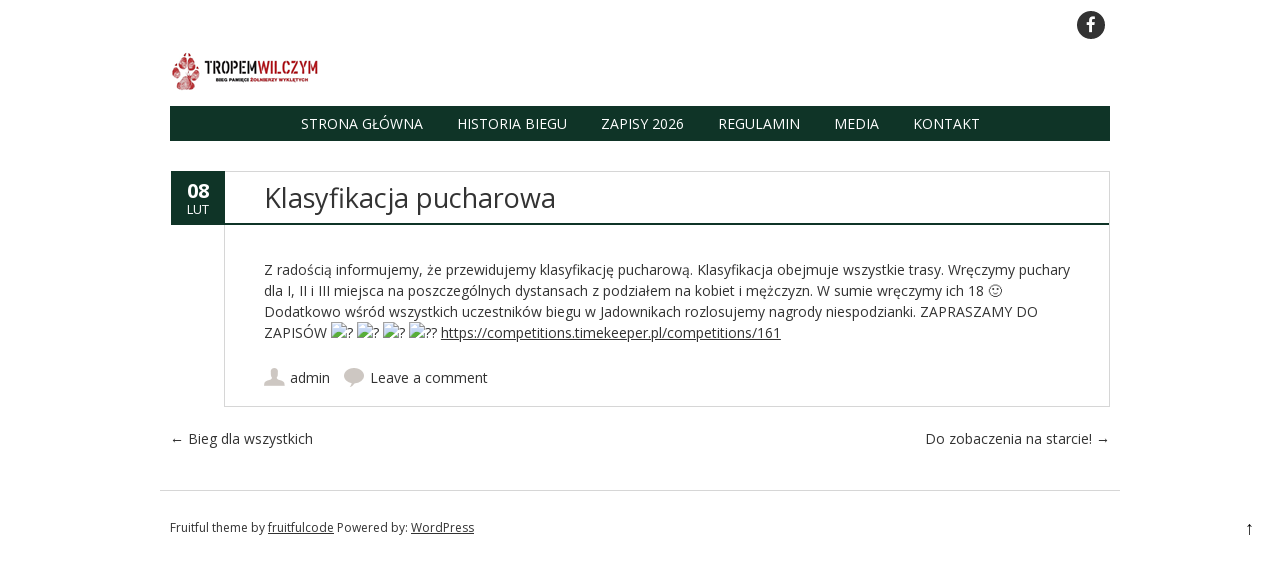

--- FILE ---
content_type: text/html; charset=UTF-8
request_url: https://tropemwilczym.com/klasyfikacja-pucharowa/
body_size: 9695
content:
<!DOCTYPE html>
<!--[if IE 7]><html class="ie ie7" lang="pl-PL"><![endif]-->
<!--[if IE 8]><html class="ie ie8" lang="pl-PL"><![endif]-->
<!--[if !(IE 7) | !(IE 8)  ]><!-->
<html lang="pl-PL">
<!--<![endif]-->
<head>
<meta charset="UTF-8" />

<link rel="profile" href="https://gmpg.org/xfn/11" />
<link rel="pingback" href="https://tropemwilczym.com/xmlrpc.php" />
<link rel="shortcut icon" href="https://tropemwilczym.com/wp-content/uploads/2022/02/tropem-wilczym-favicon-32x32-1.jpg"><link rel="apple-touch-icon-precomposed" sizes="16x16" href="https://tropemwilczym.com/wp-content/uploads/2022/02/tropem-wilczym-favicon-32x32-1.jpg"><!--[if lt IE 9]><script src="https://tropemwilczym.com/wp-content/themes/fruitful/js/html5.js" type="text/javascript"></script><![endif]-->
<meta name='robots' content='index, follow, max-image-preview:large, max-snippet:-1, max-video-preview:-1' />

	<!-- This site is optimized with the Yoast SEO plugin v26.6 - https://yoast.com/wordpress/plugins/seo/ -->
	<title>Klasyfikacja pucharowa - Bieg Tropem Wilczym JADOWNIKI 2022</title>
	<link rel="canonical" href="https://tropemwilczym.com/klasyfikacja-pucharowa/" />
	<meta property="og:locale" content="pl_PL" />
	<meta property="og:type" content="article" />
	<meta property="og:title" content="Klasyfikacja pucharowa - Bieg Tropem Wilczym JADOWNIKI 2022" />
	<meta property="og:description" content="Z radością informujemy, że przewidujemy klasyfikację pucharową. Klasyfikacja obejmuje wszystkie trasy. Wręczymy puchary dla I, II i III miejsca na poszczególnych dystansach z podziałem na kobiet i mężczyzn. W sumie wręczymy ich 18 🙂 Dodatkowo wśród wszystkich uczestników biegu w Jadownikach rozlosujemy nagrody niespodzianki. ZAPRASZAMY DO ZAPISÓW https://competitions.timekeeper.pl/competitions/161" />
	<meta property="og:url" content="https://tropemwilczym.com/klasyfikacja-pucharowa/" />
	<meta property="og:site_name" content="Bieg Tropem Wilczym JADOWNIKI 2022" />
	<meta property="article:published_time" content="2022-02-08T21:23:09+00:00" />
	<meta property="article:modified_time" content="2022-02-08T21:25:16+00:00" />
	<meta property="og:image" content="https://tropemwilczym.com/wp-content/uploads/2022/02/puchary-tropem-wilczym.jpg" />
	<meta property="og:image:width" content="2048" />
	<meta property="og:image:height" content="1365" />
	<meta property="og:image:type" content="image/jpeg" />
	<meta name="author" content="admin" />
	<meta name="twitter:card" content="summary_large_image" />
	<meta name="twitter:label1" content="Napisane przez" />
	<meta name="twitter:data1" content="admin" />
	<meta name="twitter:label2" content="Szacowany czas czytania" />
	<meta name="twitter:data2" content="2 minuty" />
	<script type="application/ld+json" class="yoast-schema-graph">{"@context":"https://schema.org","@graph":[{"@type":"WebPage","@id":"https://tropemwilczym.com/klasyfikacja-pucharowa/","url":"https://tropemwilczym.com/klasyfikacja-pucharowa/","name":"Klasyfikacja pucharowa - Bieg Tropem Wilczym JADOWNIKI 2022","isPartOf":{"@id":"https://tropemwilczym.com/#website"},"primaryImageOfPage":{"@id":"https://tropemwilczym.com/klasyfikacja-pucharowa/#primaryimage"},"image":{"@id":"https://tropemwilczym.com/klasyfikacja-pucharowa/#primaryimage"},"thumbnailUrl":"https://tropemwilczym.com/wp-content/uploads/2022/02/puchary-tropem-wilczym.jpg","datePublished":"2022-02-08T21:23:09+00:00","dateModified":"2022-02-08T21:25:16+00:00","author":{"@id":"https://tropemwilczym.com/#/schema/person/a68d683bd218d469a8f6a7f0689935fa"},"breadcrumb":{"@id":"https://tropemwilczym.com/klasyfikacja-pucharowa/#breadcrumb"},"inLanguage":"pl-PL","potentialAction":[{"@type":"ReadAction","target":["https://tropemwilczym.com/klasyfikacja-pucharowa/"]}]},{"@type":"ImageObject","inLanguage":"pl-PL","@id":"https://tropemwilczym.com/klasyfikacja-pucharowa/#primaryimage","url":"https://tropemwilczym.com/wp-content/uploads/2022/02/puchary-tropem-wilczym.jpg","contentUrl":"https://tropemwilczym.com/wp-content/uploads/2022/02/puchary-tropem-wilczym.jpg","width":2048,"height":1365},{"@type":"BreadcrumbList","@id":"https://tropemwilczym.com/klasyfikacja-pucharowa/#breadcrumb","itemListElement":[{"@type":"ListItem","position":1,"name":"Home","item":"https://tropemwilczym.com/"},{"@type":"ListItem","position":2,"name":"Klasyfikacja pucharowa"}]},{"@type":"WebSite","@id":"https://tropemwilczym.com/#website","url":"https://tropemwilczym.com/","name":"Bieg Tropem Wilczym JADOWNIKI 2022","description":"Jubileuszowa X Edycja Biegu Tropem Wilczym Jadowniki 2022","potentialAction":[{"@type":"SearchAction","target":{"@type":"EntryPoint","urlTemplate":"https://tropemwilczym.com/?s={search_term_string}"},"query-input":{"@type":"PropertyValueSpecification","valueRequired":true,"valueName":"search_term_string"}}],"inLanguage":"pl-PL"},{"@type":"Person","@id":"https://tropemwilczym.com/#/schema/person/a68d683bd218d469a8f6a7f0689935fa","name":"admin","image":{"@type":"ImageObject","inLanguage":"pl-PL","@id":"https://tropemwilczym.com/#/schema/person/image/","url":"https://secure.gravatar.com/avatar/c5edb1952c1445e73ba4f37f78a383da762637ef44ae3d2828eb3664289736aa?s=96&d=mm&r=g","contentUrl":"https://secure.gravatar.com/avatar/c5edb1952c1445e73ba4f37f78a383da762637ef44ae3d2828eb3664289736aa?s=96&d=mm&r=g","caption":"admin"},"sameAs":["https://tropemwilczym.com"],"url":"https://tropemwilczym.com/author/admin/"}]}</script>
	<!-- / Yoast SEO plugin. -->


<link rel='dns-prefetch' href='//fonts.googleapis.com' />
<link rel="alternate" type="application/rss+xml" title="Bieg Tropem Wilczym JADOWNIKI 2022 &raquo; Kanał z wpisami" href="https://tropemwilczym.com/feed/" />
<link rel="alternate" type="application/rss+xml" title="Bieg Tropem Wilczym JADOWNIKI 2022 &raquo; Kanał z komentarzami" href="https://tropemwilczym.com/comments/feed/" />
<link rel="alternate" type="application/rss+xml" title="Bieg Tropem Wilczym JADOWNIKI 2022 &raquo; Klasyfikacja pucharowa Kanał z komentarzami" href="https://tropemwilczym.com/klasyfikacja-pucharowa/feed/" />
<link rel="alternate" title="oEmbed (JSON)" type="application/json+oembed" href="https://tropemwilczym.com/wp-json/oembed/1.0/embed?url=https%3A%2F%2Ftropemwilczym.com%2Fklasyfikacja-pucharowa%2F" />
<link rel="alternate" title="oEmbed (XML)" type="text/xml+oembed" href="https://tropemwilczym.com/wp-json/oembed/1.0/embed?url=https%3A%2F%2Ftropemwilczym.com%2Fklasyfikacja-pucharowa%2F&#038;format=xml" />
<style id='wp-img-auto-sizes-contain-inline-css' type='text/css'>
img:is([sizes=auto i],[sizes^="auto," i]){contain-intrinsic-size:3000px 1500px}
/*# sourceURL=wp-img-auto-sizes-contain-inline-css */
</style>
<style id='wp-emoji-styles-inline-css' type='text/css'>

	img.wp-smiley, img.emoji {
		display: inline !important;
		border: none !important;
		box-shadow: none !important;
		height: 1em !important;
		width: 1em !important;
		margin: 0 0.07em !important;
		vertical-align: -0.1em !important;
		background: none !important;
		padding: 0 !important;
	}
/*# sourceURL=wp-emoji-styles-inline-css */
</style>
<link rel='stylesheet' id='wp-block-library-css' href='https://tropemwilczym.com/wp-includes/css/dist/block-library/style.min.css?ver=6.9' type='text/css' media='all' />
<style id='classic-theme-styles-inline-css' type='text/css'>
/*! This file is auto-generated */
.wp-block-button__link{color:#fff;background-color:#32373c;border-radius:9999px;box-shadow:none;text-decoration:none;padding:calc(.667em + 2px) calc(1.333em + 2px);font-size:1.125em}.wp-block-file__button{background:#32373c;color:#fff;text-decoration:none}
/*# sourceURL=/wp-includes/css/classic-themes.min.css */
</style>
<style id='global-styles-inline-css' type='text/css'>
:root{--wp--preset--aspect-ratio--square: 1;--wp--preset--aspect-ratio--4-3: 4/3;--wp--preset--aspect-ratio--3-4: 3/4;--wp--preset--aspect-ratio--3-2: 3/2;--wp--preset--aspect-ratio--2-3: 2/3;--wp--preset--aspect-ratio--16-9: 16/9;--wp--preset--aspect-ratio--9-16: 9/16;--wp--preset--color--black: #000000;--wp--preset--color--cyan-bluish-gray: #abb8c3;--wp--preset--color--white: #ffffff;--wp--preset--color--pale-pink: #f78da7;--wp--preset--color--vivid-red: #cf2e2e;--wp--preset--color--luminous-vivid-orange: #ff6900;--wp--preset--color--luminous-vivid-amber: #fcb900;--wp--preset--color--light-green-cyan: #7bdcb5;--wp--preset--color--vivid-green-cyan: #00d084;--wp--preset--color--pale-cyan-blue: #8ed1fc;--wp--preset--color--vivid-cyan-blue: #0693e3;--wp--preset--color--vivid-purple: #9b51e0;--wp--preset--gradient--vivid-cyan-blue-to-vivid-purple: linear-gradient(135deg,rgb(6,147,227) 0%,rgb(155,81,224) 100%);--wp--preset--gradient--light-green-cyan-to-vivid-green-cyan: linear-gradient(135deg,rgb(122,220,180) 0%,rgb(0,208,130) 100%);--wp--preset--gradient--luminous-vivid-amber-to-luminous-vivid-orange: linear-gradient(135deg,rgb(252,185,0) 0%,rgb(255,105,0) 100%);--wp--preset--gradient--luminous-vivid-orange-to-vivid-red: linear-gradient(135deg,rgb(255,105,0) 0%,rgb(207,46,46) 100%);--wp--preset--gradient--very-light-gray-to-cyan-bluish-gray: linear-gradient(135deg,rgb(238,238,238) 0%,rgb(169,184,195) 100%);--wp--preset--gradient--cool-to-warm-spectrum: linear-gradient(135deg,rgb(74,234,220) 0%,rgb(151,120,209) 20%,rgb(207,42,186) 40%,rgb(238,44,130) 60%,rgb(251,105,98) 80%,rgb(254,248,76) 100%);--wp--preset--gradient--blush-light-purple: linear-gradient(135deg,rgb(255,206,236) 0%,rgb(152,150,240) 100%);--wp--preset--gradient--blush-bordeaux: linear-gradient(135deg,rgb(254,205,165) 0%,rgb(254,45,45) 50%,rgb(107,0,62) 100%);--wp--preset--gradient--luminous-dusk: linear-gradient(135deg,rgb(255,203,112) 0%,rgb(199,81,192) 50%,rgb(65,88,208) 100%);--wp--preset--gradient--pale-ocean: linear-gradient(135deg,rgb(255,245,203) 0%,rgb(182,227,212) 50%,rgb(51,167,181) 100%);--wp--preset--gradient--electric-grass: linear-gradient(135deg,rgb(202,248,128) 0%,rgb(113,206,126) 100%);--wp--preset--gradient--midnight: linear-gradient(135deg,rgb(2,3,129) 0%,rgb(40,116,252) 100%);--wp--preset--font-size--small: 13px;--wp--preset--font-size--medium: 20px;--wp--preset--font-size--large: 36px;--wp--preset--font-size--x-large: 42px;--wp--preset--spacing--20: 0.44rem;--wp--preset--spacing--30: 0.67rem;--wp--preset--spacing--40: 1rem;--wp--preset--spacing--50: 1.5rem;--wp--preset--spacing--60: 2.25rem;--wp--preset--spacing--70: 3.38rem;--wp--preset--spacing--80: 5.06rem;--wp--preset--shadow--natural: 6px 6px 9px rgba(0, 0, 0, 0.2);--wp--preset--shadow--deep: 12px 12px 50px rgba(0, 0, 0, 0.4);--wp--preset--shadow--sharp: 6px 6px 0px rgba(0, 0, 0, 0.2);--wp--preset--shadow--outlined: 6px 6px 0px -3px rgb(255, 255, 255), 6px 6px rgb(0, 0, 0);--wp--preset--shadow--crisp: 6px 6px 0px rgb(0, 0, 0);}:where(.is-layout-flex){gap: 0.5em;}:where(.is-layout-grid){gap: 0.5em;}body .is-layout-flex{display: flex;}.is-layout-flex{flex-wrap: wrap;align-items: center;}.is-layout-flex > :is(*, div){margin: 0;}body .is-layout-grid{display: grid;}.is-layout-grid > :is(*, div){margin: 0;}:where(.wp-block-columns.is-layout-flex){gap: 2em;}:where(.wp-block-columns.is-layout-grid){gap: 2em;}:where(.wp-block-post-template.is-layout-flex){gap: 1.25em;}:where(.wp-block-post-template.is-layout-grid){gap: 1.25em;}.has-black-color{color: var(--wp--preset--color--black) !important;}.has-cyan-bluish-gray-color{color: var(--wp--preset--color--cyan-bluish-gray) !important;}.has-white-color{color: var(--wp--preset--color--white) !important;}.has-pale-pink-color{color: var(--wp--preset--color--pale-pink) !important;}.has-vivid-red-color{color: var(--wp--preset--color--vivid-red) !important;}.has-luminous-vivid-orange-color{color: var(--wp--preset--color--luminous-vivid-orange) !important;}.has-luminous-vivid-amber-color{color: var(--wp--preset--color--luminous-vivid-amber) !important;}.has-light-green-cyan-color{color: var(--wp--preset--color--light-green-cyan) !important;}.has-vivid-green-cyan-color{color: var(--wp--preset--color--vivid-green-cyan) !important;}.has-pale-cyan-blue-color{color: var(--wp--preset--color--pale-cyan-blue) !important;}.has-vivid-cyan-blue-color{color: var(--wp--preset--color--vivid-cyan-blue) !important;}.has-vivid-purple-color{color: var(--wp--preset--color--vivid-purple) !important;}.has-black-background-color{background-color: var(--wp--preset--color--black) !important;}.has-cyan-bluish-gray-background-color{background-color: var(--wp--preset--color--cyan-bluish-gray) !important;}.has-white-background-color{background-color: var(--wp--preset--color--white) !important;}.has-pale-pink-background-color{background-color: var(--wp--preset--color--pale-pink) !important;}.has-vivid-red-background-color{background-color: var(--wp--preset--color--vivid-red) !important;}.has-luminous-vivid-orange-background-color{background-color: var(--wp--preset--color--luminous-vivid-orange) !important;}.has-luminous-vivid-amber-background-color{background-color: var(--wp--preset--color--luminous-vivid-amber) !important;}.has-light-green-cyan-background-color{background-color: var(--wp--preset--color--light-green-cyan) !important;}.has-vivid-green-cyan-background-color{background-color: var(--wp--preset--color--vivid-green-cyan) !important;}.has-pale-cyan-blue-background-color{background-color: var(--wp--preset--color--pale-cyan-blue) !important;}.has-vivid-cyan-blue-background-color{background-color: var(--wp--preset--color--vivid-cyan-blue) !important;}.has-vivid-purple-background-color{background-color: var(--wp--preset--color--vivid-purple) !important;}.has-black-border-color{border-color: var(--wp--preset--color--black) !important;}.has-cyan-bluish-gray-border-color{border-color: var(--wp--preset--color--cyan-bluish-gray) !important;}.has-white-border-color{border-color: var(--wp--preset--color--white) !important;}.has-pale-pink-border-color{border-color: var(--wp--preset--color--pale-pink) !important;}.has-vivid-red-border-color{border-color: var(--wp--preset--color--vivid-red) !important;}.has-luminous-vivid-orange-border-color{border-color: var(--wp--preset--color--luminous-vivid-orange) !important;}.has-luminous-vivid-amber-border-color{border-color: var(--wp--preset--color--luminous-vivid-amber) !important;}.has-light-green-cyan-border-color{border-color: var(--wp--preset--color--light-green-cyan) !important;}.has-vivid-green-cyan-border-color{border-color: var(--wp--preset--color--vivid-green-cyan) !important;}.has-pale-cyan-blue-border-color{border-color: var(--wp--preset--color--pale-cyan-blue) !important;}.has-vivid-cyan-blue-border-color{border-color: var(--wp--preset--color--vivid-cyan-blue) !important;}.has-vivid-purple-border-color{border-color: var(--wp--preset--color--vivid-purple) !important;}.has-vivid-cyan-blue-to-vivid-purple-gradient-background{background: var(--wp--preset--gradient--vivid-cyan-blue-to-vivid-purple) !important;}.has-light-green-cyan-to-vivid-green-cyan-gradient-background{background: var(--wp--preset--gradient--light-green-cyan-to-vivid-green-cyan) !important;}.has-luminous-vivid-amber-to-luminous-vivid-orange-gradient-background{background: var(--wp--preset--gradient--luminous-vivid-amber-to-luminous-vivid-orange) !important;}.has-luminous-vivid-orange-to-vivid-red-gradient-background{background: var(--wp--preset--gradient--luminous-vivid-orange-to-vivid-red) !important;}.has-very-light-gray-to-cyan-bluish-gray-gradient-background{background: var(--wp--preset--gradient--very-light-gray-to-cyan-bluish-gray) !important;}.has-cool-to-warm-spectrum-gradient-background{background: var(--wp--preset--gradient--cool-to-warm-spectrum) !important;}.has-blush-light-purple-gradient-background{background: var(--wp--preset--gradient--blush-light-purple) !important;}.has-blush-bordeaux-gradient-background{background: var(--wp--preset--gradient--blush-bordeaux) !important;}.has-luminous-dusk-gradient-background{background: var(--wp--preset--gradient--luminous-dusk) !important;}.has-pale-ocean-gradient-background{background: var(--wp--preset--gradient--pale-ocean) !important;}.has-electric-grass-gradient-background{background: var(--wp--preset--gradient--electric-grass) !important;}.has-midnight-gradient-background{background: var(--wp--preset--gradient--midnight) !important;}.has-small-font-size{font-size: var(--wp--preset--font-size--small) !important;}.has-medium-font-size{font-size: var(--wp--preset--font-size--medium) !important;}.has-large-font-size{font-size: var(--wp--preset--font-size--large) !important;}.has-x-large-font-size{font-size: var(--wp--preset--font-size--x-large) !important;}
:where(.wp-block-post-template.is-layout-flex){gap: 1.25em;}:where(.wp-block-post-template.is-layout-grid){gap: 1.25em;}
:where(.wp-block-term-template.is-layout-flex){gap: 1.25em;}:where(.wp-block-term-template.is-layout-grid){gap: 1.25em;}
:where(.wp-block-columns.is-layout-flex){gap: 2em;}:where(.wp-block-columns.is-layout-grid){gap: 2em;}
:root :where(.wp-block-pullquote){font-size: 1.5em;line-height: 1.6;}
/*# sourceURL=global-styles-inline-css */
</style>
<link rel='stylesheet' id='contact-form-7-css' href='https://tropemwilczym.com/wp-content/plugins/contact-form-7/includes/css/styles.css?ver=6.1.4' type='text/css' media='all' />
<link rel='stylesheet' id='ie-style-css' href='https://tropemwilczym.com/wp-content/themes/fruitful/woocommerce/ie.css?ver=6.9' type='text/css' media='all' />
<link rel='stylesheet' id='fn-box-style-css' href='https://tropemwilczym.com/wp-content/themes/fruitful/js/fnBox/jquery.fancybox.css?ver=6.9' type='text/css' media='all' />
<link rel='stylesheet' id='fancy-select-css' href='https://tropemwilczym.com/wp-content/themes/fruitful/css/fancySelect.css?ver=6.9' type='text/css' media='all' />
<link rel='stylesheet' id='custom_fonts_6972892c2121c-css' href='https://fonts.googleapis.com/css?family=Open+Sans%3A300italic%2C400italic%2C600italic%2C700italic%2C800italic%2C400%2C800%2C700%2C600%2C300&#038;subset=latin%2Clatin-ext&#038;ver=6.9' type='text/css' media='all' />
<link rel='stylesheet' id='fontawesome-style-css' href='https://tropemwilczym.com/wp-content/themes/fruitful/css/font-awesome.min.css?ver=6.9' type='text/css' media='all' />
<link rel='stylesheet' id='main-style-css' href='https://tropemwilczym.com/wp-content/themes/fruitful/style.css?ver=6.9' type='text/css' media='all' />
<style id='main-style-inline-css' type='text/css'>
h1 {font-size : 27px; }h2 {font-size : 34px; }h3 {font-size : 18px; }h4 {font-size : 17px; }h5 {font-size : 14px; }h6 {font-size : 12px; }h1, h2, h3, h4, h5, h6 {font-family : Open Sans, sans-serif; } .main-navigation a {font-family : Open Sans, sans-serif; color : #ffffff; } .main-navigation ul:not(.sub-menu) > li > a, .main-navigation ul:not(.sub-menu) > li:hover > a { font-size : 14px;} .main-navigation {background-color : #0f3427; }#header_language_select a {font-family : Open Sans, sans-serif;} body {font-size : 14px; font-family : Open Sans, sans-serif; }body { background-color : #ffffff; }.page-container .container {background-color : #ffffff; } .head-container, .head-container.fixed{background-color : #ffffff; }.head-container {min-height : 80px; }.head-container {position : fixed; }.site-header img {max-height : 41px; }.main-navigation ul li.current_page_item a, .main-navigation ul li.current-menu-ancestor a, .main-navigation ul li.current-menu-item a, .main-navigation ul li.current-menu-parent a, .main-navigation ul li.current_page_parent a {background-color : #0f3427; }.main-navigation ul li.current_page_item a, .main-navigation ul li.current-menu-ancestor a, .main-navigation ul li.current-menu-item a, .main-navigation ul li.current-menu-parent a, .main-navigation ul li.current_page_parent a {color : #ffffff; } .main-navigation ul > li:hover>a {background-color : #0f3427; color : #ffffff; } #masthead .main-navigation ul > li > ul > li > a {background-color : #0f3427; color : #333333; } #masthead .main-navigation ul > li > ul > li:hover > a {background-color : #0f3427; color : #ffffff; } #masthead .main-navigation ul > li ul > li.current-menu-item > a {background-color : #0f3427; color : #ffffff; } #masthead div .main-navigation ul > li > ul > li > ul a {background-color : #0f3427; color : #333333; } #masthead div .main-navigation ul > li > ul > liul li:hover a {background-color : #0f3427; color : #ffffff; } #lang-select-block li ul li a{background-color : #0f3427; color : #333333;}#lang-select-block li ul li a:hover{background-color : #0f3427; color : #ffffff;}#lang-select-block li ul li.active a{background-color : #0f3427; color : #ffffff;}#header_language_select ul li.current > a { color : #ffffff; } #header_language_select { background-color : #0f3427; } #header_language_select ul li.current:hover > a { background-color : #0f3427;color : #ffffff;} body {color : #333333; } #page .container #secondary .widget h3.widget-title, #page .container #secondary .widget h1.widget-title, header.post-header .post-title{border-color : #0f3427; } body.single-product #page .related.products h2{border-bottom-color : #0f3427; } a {color : #333333; }#page .container #secondary>.widget_nav_menu>div>ul>li ul>li>a:before {color : #333333; }#page .container #secondary .widget ul li.cat-item a:before {color : #333333; }html[dir="rtl"] #page .container #secondary>.widget_nav_menu>div>ul>li ul>li>a:after {color : #333333; }html[dir="rtl"] #page .container #secondary .widget ul li.cat-item a:after {color : #333333; }a:hover {color : #0f3427; } #page .container #secondary>.widget_nav_menu li.current-menu-item>a {color : #0f3427; } #page .container #secondary>.widget_nav_menu>div>ul>li ul>li>a:hover:before,#page .container #secondary>.widget_nav_menu>div>ul>li ul>li.current-menu-item>a:before,#page .container #secondary>.widget_nav_menu>div>ul>li ul>li.current-menu-item>a:hover:before{color : #0f3427; }#page .container #secondary .widget ul li.current-cat>a,#page .container #secondary .widget ul li.cat-item ul li.current-cat a:before,#page .container #secondary .widget ul li.cat-item a:hover:before{color : #0f3427; }html[dir="rtl"] #page .container #secondary>.widget_nav_menu>div>ul>li ul>li>a:hover:after,html[dir="rtl"] #page .container #secondary>.widget_nav_menu>div>ul>li ul>li.current-menu-item>a:after,html[dir="rtl"] #page .container #secondary>.widget_nav_menu>div>ul>li ul>li.current-menu-item>a:hover:after{color : #0f3427; } html[dir="rtl"] #page .container #secondary .widget ul li.current-cat>a,html[dir="rtl"] #page .container #secondary .widget ul li.current-cat>a:after,html[dir="rtl"] #page .container #secondary .widget ul li.cat-item a:hover:after{color : #0f3427; } a:focus {color : #0f3427; } a:active{color : #0f3427; } .blog_post .date_of_post{background : none repeat scroll 0 0 #0f3427; } .blog_post .date_of_post{color : #ffffff; } button, input[type="button"], input[type="submit"], input[type="reset"], .wc-proceed-to-checkout a{background-color : #333333 !important; } body a.btn.btn-primary, body button.btn.btn-primary, body input[type="button"].btn.btn-primary , body input[type="submit"].btn.btn-primary {background-color : #333333 !important; }.nav-links.shop .pages-links .page-numbers, .nav-links.shop .nav-next a, .nav-links.shop .nav-previous a, .woocommerce .return-to-shop .button {background-color : #333333 !important; }button:hover, button:active, button:focus{background-color : #0f3427 !important; }input[type="button"]:hover, input[type="button"]:active, input[type="button"]:focus{background-color : #0f3427 !important; }input[type="submit"]:hover, input[type="submit"]:active, input[type="submit"]:focus, .wc-proceed-to-checkout a:focus, .wc-proceed-to-checkout a:hover, .wc-proceed-to-checkout a:active{background-color : #0f3427 !important; }input[type="reset"]:hover, input[type="reset"]:active, input[type="reset"]:focus{background-color : #0f3427 !important; }body a.btn.btn-primary:hover, body button.btn.btn-primary:hover, body input[type="button"].btn.btn-primary:hover , body input[type="submit"].btn.btn-primary:hover {background-color : #0f3427 !important; }.nav-links.shop .pages-links .page-numbers:hover, .nav-links.shop .nav-next a:hover, .nav-links.shop .nav-previous a:hover, .nav-links.shop .pages-links .page-numbers.current, .woocommerce .return-to-shop .button:hover {background-color : #0f3427 !important; }.social-icon>a>i{background:#333333}.social-icon>a>i{color:#ffffff}
/*# sourceURL=main-style-inline-css */
</style>
<!--n2css--><!--n2js--><script type="text/javascript" src="https://tropemwilczym.com/wp-includes/js/jquery/jquery.min.js?ver=3.7.1" id="jquery-core-js"></script>
<script type="text/javascript" src="https://tropemwilczym.com/wp-includes/js/jquery/jquery-migrate.min.js?ver=3.4.1" id="jquery-migrate-js"></script>
<script type="text/javascript" src="https://tropemwilczym.com/wp-content/themes/fruitful/js/fnBox/jquery.fancybox.pack.js?ver=20140525" id="fn-box-js"></script>
<script type="text/javascript" src="https://tropemwilczym.com/wp-content/themes/fruitful/js/fancySelect.js?ver=20140525" id="fancy-select-js"></script>
<script type="text/javascript" src="https://tropemwilczym.com/wp-content/themes/fruitful/js/mobile-dropdown.min.js?ver=20130930" id="resp-dropdown-js"></script>
<script type="text/javascript" id="init-js-extra">
/* <![CDATA[ */
var ThGlobal = {"ajaxurl":"https://tropemwilczym.com/wp-admin/admin-ajax.php","is_fixed_header":"1","mobile_menu_default_text":"Navigate to..."};
//# sourceURL=init-js-extra
/* ]]> */
</script>
<script type="text/javascript" src="https://tropemwilczym.com/wp-content/themes/fruitful/js/init.min.js?ver=20130930" id="init-js"></script>
<script type="text/javascript" src="https://tropemwilczym.com/wp-content/themes/fruitful/js/small-menu-select.js?ver=20130930" id="small-menu-select-js"></script>
<link rel="https://api.w.org/" href="https://tropemwilczym.com/wp-json/" /><link rel="alternate" title="JSON" type="application/json" href="https://tropemwilczym.com/wp-json/wp/v2/posts/74" /><link rel="EditURI" type="application/rsd+xml" title="RSD" href="https://tropemwilczym.com/xmlrpc.php?rsd" />
<meta name="generator" content="WordPress 6.9" />
<link rel='shortlink' href='https://tropemwilczym.com/?p=74' />
<meta name="viewport" content="width=device-width" /><meta name="generator" content="Elementor 3.34.0; features: additional_custom_breakpoints; settings: css_print_method-external, google_font-enabled, font_display-auto">
			<style>
				.e-con.e-parent:nth-of-type(n+4):not(.e-lazyloaded):not(.e-no-lazyload),
				.e-con.e-parent:nth-of-type(n+4):not(.e-lazyloaded):not(.e-no-lazyload) * {
					background-image: none !important;
				}
				@media screen and (max-height: 1024px) {
					.e-con.e-parent:nth-of-type(n+3):not(.e-lazyloaded):not(.e-no-lazyload),
					.e-con.e-parent:nth-of-type(n+3):not(.e-lazyloaded):not(.e-no-lazyload) * {
						background-image: none !important;
					}
				}
				@media screen and (max-height: 640px) {
					.e-con.e-parent:nth-of-type(n+2):not(.e-lazyloaded):not(.e-no-lazyload),
					.e-con.e-parent:nth-of-type(n+2):not(.e-lazyloaded):not(.e-no-lazyload) * {
						background-image: none !important;
					}
				}
			</style>
			<script type="text/javascript">jQuery(document).ready(function($) { });</script> 
</head> 
<body data-rsssl=1 class="wp-singular post-template-default single single-post postid-74 single-format-standard wp-theme-fruitful responsive elementor-default elementor-kit-5 modula-best-grid-gallery">
	<div id="page-header" class="hfeed site">
				
					<div class="head-container">
						<div class="container">
							<div class="sixteen columns">
								<header id="masthead" class="site-header" role="banner">
									<div class="ff-social-icon social-icon"><a class="facebook" 	 title="facebook"	href="https://www.facebook.com/tropemwilczymjadowniki" target="_blank"><i class="fa"></i></a></div>									<div data-originalstyle="left-pos" class="header-hgroup left-pos">  
										<a class="link-logo" href="https://tropemwilczym.com/" title="Jubileuszowa X Edycja Biegu Tropem Wilczym Jadowniki 2022" rel="home"><img class="logo" src="https://tropemwilczym.com/wp-content/uploads/2022/01/logo2.png" width="150" height="41" alt="Jubileuszowa X Edycja Biegu Tropem Wilczym Jadowniki 2022"/></a><a class="link-logo-retina" href="https://tropemwilczym.com/" title="Jubileuszowa X Edycja Biegu Tropem Wilczym Jadowniki 2022" rel="home"><img class="logo retina" src="https://tropemwilczym.com/wp-content/uploads/2022/01/logo2.png" width="150" height="41" alt="Jubileuszowa X Edycja Biegu Tropem Wilczym Jadowniki 2022"/></a>									</div>	
										
									<div data-originalstyle="center-pos" class="menu-wrapper center-pos">
																															
										<nav role="navigation" class="site-navigation main-navigation">
											<div class="menu-menu-1-container"><ul id="menu-menu-1" class="menu"><li id="menu-item-37" class="menu-item menu-item-type-custom menu-item-object-custom menu-item-home menu-item-37"><a href="https://tropemwilczym.com/">Strona główna</a></li>
<li id="menu-item-63" class="menu-item menu-item-type-post_type menu-item-object-page menu-item-63"><a href="https://tropemwilczym.com/historia-biegu/">Historia biegu</a></li>
<li id="menu-item-535" class="menu-item menu-item-type-post_type menu-item-object-page menu-item-home menu-item-535"><a href="https://tropemwilczym.com/przykladowa-strona/">Zapisy 2026</a></li>
<li id="menu-item-548" class="menu-item menu-item-type-post_type menu-item-object-page menu-item-548"><a href="https://tropemwilczym.com/regulamin/">Regulamin</a></li>
<li id="menu-item-127" class="menu-item menu-item-type-post_type menu-item-object-page menu-item-127"><a href="https://tropemwilczym.com/media/">Media</a></li>
<li id="menu-item-41" class="menu-item menu-item-type-post_type menu-item-object-page menu-item-41"><a href="https://tropemwilczym.com/kontakt/">Kontakt</a></li>
</ul></div>										</nav><!-- .site-navigation .main-navigation -->
									</div>
								</header><!-- #masthead .site-header -->
							</div>
						</div>
					</div>
					
				</div><!-- .header-container -->
	
		
	<div id="page" class="page-container">		
		<div class="container">		
					
				<div class="sixteen columns">
								<div id="primary" class="content-area">
				<div id="content" class="site-content" role="main">	
			
<article id="post-74" class="blog_post post-74 post type-post status-publish format-standard has-post-thumbnail hentry category-bez-kategorii">
			
	
	<div class="date_of_post updated">
		<span class="day_post">08</span>
		<span class="month_post">lut</span>
	</div>
		
	<div class="post-content">	
	<header class="post-header">
					<h1 class="post-title entry-title">Klasyfikacja pucharowa</h1>
				
		
		
							</header><!-- .entry-header -->

		<div class="entry-content">
		
<p>Z radością informujemy, że przewidujemy klasyfikację pucharową. Klasyfikacja obejmuje wszystkie trasy. Wręczymy puchary dla I, II i III miejsca na poszczególnych dystansach z podziałem na kobiet i mężczyzn. W sumie wręczymy ich 18 🙂 Dodatkowo wśród wszystkich uczestników biegu w Jadownikach rozlosujemy nagrody niespodzianki. ZAPRASZAMY DO ZAPISÓW <img decoding="async" height="16" width="16" src="https://static.xx.fbcdn.net/images/emoji.php/v9/ta5/1.5/16/1f642.png" alt="?"> <img decoding="async" height="16" width="16" src="https://static.xx.fbcdn.net/images/emoji.php/v9/tc5/1.5/16/1f4aa.png" alt="?"> <img decoding="async" height="16" width="16" src="https://static.xx.fbcdn.net/images/emoji.php/v9/t33/1.5/16/1f43a.png" alt="?"> <img loading="lazy" decoding="async" height="16" width="16" src="https://static.xx.fbcdn.net/images/emoji.php/v9/t79/1.5/16/1f1f5_1f1f1.png" alt="??"> <a href="https://competitions.timekeeper.pl/competitions/161?fbclid=IwAR3CjS9bUoStbd0Vt3mN8w7ZV_DGvT0Ebo98HUY1TBhSq7RPov6DZrW3Dd8" target="_blank" rel="noreferrer noopener">https://competitions.timekeeper.pl/competitions/161</a></p>
			</div><!-- .entry-content -->
	
	<footer class="entry-meta">
			<span class="author-link author"><a href="https://tropemwilczym.com/author/admin/">admin</a></span>
		
				
					<span class="comments-link"><a href="https://tropemwilczym.com/klasyfikacja-pucharowa/#respond">Leave a comment</a></span>
				
			</footer><!-- .entry-meta -->
	</div>
</article><!-- #post-74 -->
	<nav role="navigation" id="nav-below" class="site-navigation post-navigation">
		<h1 class="assistive-text">Post navigation</h1>

	
		<div class="nav-previous"><a href="https://tropemwilczym.com/bieg-dla-wszystkich/" rel="prev"><span class="meta-nav">&larr;</span> Bieg dla wszystkich</a></div>		<div class="nav-next"><a href="https://tropemwilczym.com/do-zobaczenia-na-starcie/" rel="next">Do zobaczenia na starcie! <span class="meta-nav">&rarr;</span></a></div>
	
	</nav><!-- #nav-below -->
					</div>
			</div>	
			
		
				</div>
			</div>
		</div><!-- .page-container-->
		<footer id="colophon" class="site-footer" role="contentinfo">
			<div class="container">
				<div class="sixteen columns">
					<div class="site-info">
						<nofollow>Fruitful theme by <a href="http://fruitfulcode.com">fruitfulcode</a> Powered by: <a href="http://wordpress.org">WordPress</a></nofollow>					</div><!-- .site-info -->
									</div>
			</div>
			<div id="back-top">
				<a rel="nofollow" href="#top" title="Back to top">&uarr;</a>
			</div>
		</footer><!-- #colophon .site-footer -->
	<!--WordPress Development by Fruitful Code-->
<script type="speculationrules">
{"prefetch":[{"source":"document","where":{"and":[{"href_matches":"/*"},{"not":{"href_matches":["/wp-*.php","/wp-admin/*","/wp-content/uploads/*","/wp-content/*","/wp-content/plugins/*","/wp-content/themes/fruitful/*","/*\\?(.+)"]}},{"not":{"selector_matches":"a[rel~=\"nofollow\"]"}},{"not":{"selector_matches":".no-prefetch, .no-prefetch a"}}]},"eagerness":"conservative"}]}
</script>
			<script>
				const lazyloadRunObserver = () => {
					const lazyloadBackgrounds = document.querySelectorAll( `.e-con.e-parent:not(.e-lazyloaded)` );
					const lazyloadBackgroundObserver = new IntersectionObserver( ( entries ) => {
						entries.forEach( ( entry ) => {
							if ( entry.isIntersecting ) {
								let lazyloadBackground = entry.target;
								if( lazyloadBackground ) {
									lazyloadBackground.classList.add( 'e-lazyloaded' );
								}
								lazyloadBackgroundObserver.unobserve( entry.target );
							}
						});
					}, { rootMargin: '200px 0px 200px 0px' } );
					lazyloadBackgrounds.forEach( ( lazyloadBackground ) => {
						lazyloadBackgroundObserver.observe( lazyloadBackground );
					} );
				};
				const events = [
					'DOMContentLoaded',
					'elementor/lazyload/observe',
				];
				events.forEach( ( event ) => {
					document.addEventListener( event, lazyloadRunObserver );
				} );
			</script>
			<script type="text/javascript" src="https://tropemwilczym.com/wp-includes/js/dist/hooks.min.js?ver=dd5603f07f9220ed27f1" id="wp-hooks-js"></script>
<script type="text/javascript" src="https://tropemwilczym.com/wp-includes/js/dist/i18n.min.js?ver=c26c3dc7bed366793375" id="wp-i18n-js"></script>
<script type="text/javascript" id="wp-i18n-js-after">
/* <![CDATA[ */
wp.i18n.setLocaleData( { 'text direction\u0004ltr': [ 'ltr' ] } );
//# sourceURL=wp-i18n-js-after
/* ]]> */
</script>
<script type="text/javascript" src="https://tropemwilczym.com/wp-content/plugins/contact-form-7/includes/swv/js/index.js?ver=6.1.4" id="swv-js"></script>
<script type="text/javascript" id="contact-form-7-js-translations">
/* <![CDATA[ */
( function( domain, translations ) {
	var localeData = translations.locale_data[ domain ] || translations.locale_data.messages;
	localeData[""].domain = domain;
	wp.i18n.setLocaleData( localeData, domain );
} )( "contact-form-7", {"translation-revision-date":"2025-12-11 12:03:49+0000","generator":"GlotPress\/4.0.3","domain":"messages","locale_data":{"messages":{"":{"domain":"messages","plural-forms":"nplurals=3; plural=(n == 1) ? 0 : ((n % 10 >= 2 && n % 10 <= 4 && (n % 100 < 12 || n % 100 > 14)) ? 1 : 2);","lang":"pl"},"This contact form is placed in the wrong place.":["Ten formularz kontaktowy zosta\u0142 umieszczony w niew\u0142a\u015bciwym miejscu."],"Error:":["B\u0142\u0105d:"]}},"comment":{"reference":"includes\/js\/index.js"}} );
//# sourceURL=contact-form-7-js-translations
/* ]]> */
</script>
<script type="text/javascript" id="contact-form-7-js-before">
/* <![CDATA[ */
var wpcf7 = {
    "api": {
        "root": "https:\/\/tropemwilczym.com\/wp-json\/",
        "namespace": "contact-form-7\/v1"
    },
    "cached": 1
};
//# sourceURL=contact-form-7-js-before
/* ]]> */
</script>
<script type="text/javascript" src="https://tropemwilczym.com/wp-content/plugins/contact-form-7/includes/js/index.js?ver=6.1.4" id="contact-form-7-js"></script>
<script type="text/javascript" src="https://tropemwilczym.com/wp-includes/js/comment-reply.min.js?ver=6.9" id="comment-reply-js" async="async" data-wp-strategy="async" fetchpriority="low"></script>
<script id="wp-emoji-settings" type="application/json">
{"baseUrl":"https://s.w.org/images/core/emoji/17.0.2/72x72/","ext":".png","svgUrl":"https://s.w.org/images/core/emoji/17.0.2/svg/","svgExt":".svg","source":{"concatemoji":"https://tropemwilczym.com/wp-includes/js/wp-emoji-release.min.js?ver=6.9"}}
</script>
<script type="module">
/* <![CDATA[ */
/*! This file is auto-generated */
const a=JSON.parse(document.getElementById("wp-emoji-settings").textContent),o=(window._wpemojiSettings=a,"wpEmojiSettingsSupports"),s=["flag","emoji"];function i(e){try{var t={supportTests:e,timestamp:(new Date).valueOf()};sessionStorage.setItem(o,JSON.stringify(t))}catch(e){}}function c(e,t,n){e.clearRect(0,0,e.canvas.width,e.canvas.height),e.fillText(t,0,0);t=new Uint32Array(e.getImageData(0,0,e.canvas.width,e.canvas.height).data);e.clearRect(0,0,e.canvas.width,e.canvas.height),e.fillText(n,0,0);const a=new Uint32Array(e.getImageData(0,0,e.canvas.width,e.canvas.height).data);return t.every((e,t)=>e===a[t])}function p(e,t){e.clearRect(0,0,e.canvas.width,e.canvas.height),e.fillText(t,0,0);var n=e.getImageData(16,16,1,1);for(let e=0;e<n.data.length;e++)if(0!==n.data[e])return!1;return!0}function u(e,t,n,a){switch(t){case"flag":return n(e,"\ud83c\udff3\ufe0f\u200d\u26a7\ufe0f","\ud83c\udff3\ufe0f\u200b\u26a7\ufe0f")?!1:!n(e,"\ud83c\udde8\ud83c\uddf6","\ud83c\udde8\u200b\ud83c\uddf6")&&!n(e,"\ud83c\udff4\udb40\udc67\udb40\udc62\udb40\udc65\udb40\udc6e\udb40\udc67\udb40\udc7f","\ud83c\udff4\u200b\udb40\udc67\u200b\udb40\udc62\u200b\udb40\udc65\u200b\udb40\udc6e\u200b\udb40\udc67\u200b\udb40\udc7f");case"emoji":return!a(e,"\ud83e\u1fac8")}return!1}function f(e,t,n,a){let r;const o=(r="undefined"!=typeof WorkerGlobalScope&&self instanceof WorkerGlobalScope?new OffscreenCanvas(300,150):document.createElement("canvas")).getContext("2d",{willReadFrequently:!0}),s=(o.textBaseline="top",o.font="600 32px Arial",{});return e.forEach(e=>{s[e]=t(o,e,n,a)}),s}function r(e){var t=document.createElement("script");t.src=e,t.defer=!0,document.head.appendChild(t)}a.supports={everything:!0,everythingExceptFlag:!0},new Promise(t=>{let n=function(){try{var e=JSON.parse(sessionStorage.getItem(o));if("object"==typeof e&&"number"==typeof e.timestamp&&(new Date).valueOf()<e.timestamp+604800&&"object"==typeof e.supportTests)return e.supportTests}catch(e){}return null}();if(!n){if("undefined"!=typeof Worker&&"undefined"!=typeof OffscreenCanvas&&"undefined"!=typeof URL&&URL.createObjectURL&&"undefined"!=typeof Blob)try{var e="postMessage("+f.toString()+"("+[JSON.stringify(s),u.toString(),c.toString(),p.toString()].join(",")+"));",a=new Blob([e],{type:"text/javascript"});const r=new Worker(URL.createObjectURL(a),{name:"wpTestEmojiSupports"});return void(r.onmessage=e=>{i(n=e.data),r.terminate(),t(n)})}catch(e){}i(n=f(s,u,c,p))}t(n)}).then(e=>{for(const n in e)a.supports[n]=e[n],a.supports.everything=a.supports.everything&&a.supports[n],"flag"!==n&&(a.supports.everythingExceptFlag=a.supports.everythingExceptFlag&&a.supports[n]);var t;a.supports.everythingExceptFlag=a.supports.everythingExceptFlag&&!a.supports.flag,a.supports.everything||((t=a.source||{}).concatemoji?r(t.concatemoji):t.wpemoji&&t.twemoji&&(r(t.twemoji),r(t.wpemoji)))});
//# sourceURL=https://tropemwilczym.com/wp-includes/js/wp-emoji-loader.min.js
/* ]]> */
</script>
</body>
</html>